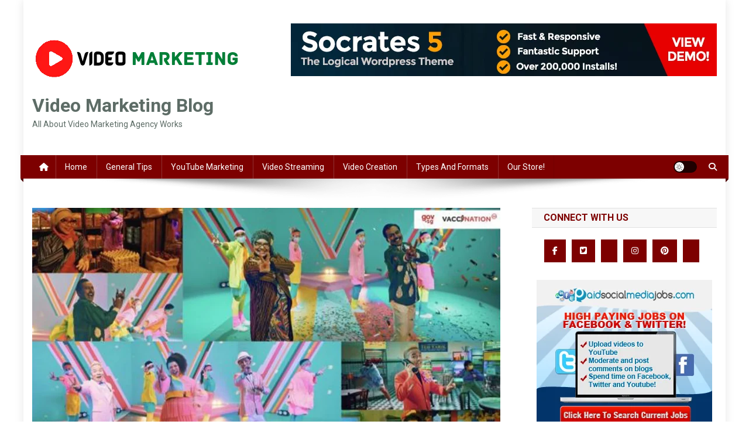

--- FILE ---
content_type: text/html; charset=UTF-8
request_url: https://www.webvidagency.com/sg-govt-creates-earworm-for-silver-gen-with-getai-video-in-new-vaccination-push/
body_size: 20853
content:
<!doctype html>
<html lang="en-US">
<head>
<meta charset="UTF-8">
<meta name="viewport" content="width=device-width, initial-scale=1">
<link rel="profile" href="http://gmpg.org/xfn/11">

<meta name='robots' content='index, follow, max-image-preview:large, max-snippet:-1, max-video-preview:-1' />

	<!-- This site is optimized with the Yoast SEO Premium plugin v22.1 (Yoast SEO v26.6) - https://yoast.com/wordpress/plugins/seo/ -->
	<title>SG govt creates earworm for silver gen with getai video in new vaccination push - Video Marketing Blog</title>
	<link rel="canonical" href="https://www.webvidagency.com/sg-govt-creates-earworm-for-silver-gen-with-getai-video-in-new-vaccination-push/" />
	<meta property="og:locale" content="en_US" />
	<meta property="og:type" content="article" />
	<meta property="og:title" content="SG govt creates earworm for silver gen with getai video in new vaccination push" />
	<meta property="og:url" content="https://www.webvidagency.com/sg-govt-creates-earworm-for-silver-gen-with-getai-video-in-new-vaccination-push/" />
	<meta property="og:site_name" content="Video Marketing Blog" />
	<meta property="article:published_time" content="2021-09-01T10:20:08+00:00" />
	<meta property="article:modified_time" content="2021-09-04T13:51:59+00:00" />
	<meta property="og:image" content="https://i0.wp.com/www.webvidagency.com/wp-content/uploads/2021/09/vaccinationsenior.jpeg?fit=800%2C455&ssl=1" />
	<meta property="og:image:width" content="800" />
	<meta property="og:image:height" content="455" />
	<meta property="og:image:type" content="image/jpeg" />
	<meta name="author" content="Daniel J" />
	<meta name="twitter:card" content="summary_large_image" />
	<meta name="twitter:label1" content="Written by" />
	<meta name="twitter:data1" content="Daniel J" />
	<script type="application/ld+json" class="yoast-schema-graph">{"@context":"https://schema.org","@graph":[{"@type":"Article","@id":"https://www.webvidagency.com/sg-govt-creates-earworm-for-silver-gen-with-getai-video-in-new-vaccination-push/#article","isPartOf":{"@id":"https://www.webvidagency.com/sg-govt-creates-earworm-for-silver-gen-with-getai-video-in-new-vaccination-push/"},"author":{"name":"Daniel J","@id":"https://www.webvidagency.com/#/schema/person/26e29c8395e150e7fdeb6db4244a852d"},"headline":"SG govt creates earworm for silver gen with getai video in new vaccination push","datePublished":"2021-09-01T10:20:08+00:00","dateModified":"2021-09-04T13:51:59+00:00","mainEntityOfPage":{"@id":"https://www.webvidagency.com/sg-govt-creates-earworm-for-silver-gen-with-getai-video-in-new-vaccination-push/"},"wordCount":14,"commentCount":0,"publisher":{"@id":"https://www.webvidagency.com/#organization"},"image":{"@id":"https://www.webvidagency.com/sg-govt-creates-earworm-for-silver-gen-with-getai-video-in-new-vaccination-push/#primaryimage"},"thumbnailUrl":"https://www.webvidagency.com/wp-content/uploads/2021/09/vaccinationsenior.jpeg","articleSection":["FEATURED"],"inLanguage":"en-US","potentialAction":[{"@type":"CommentAction","name":"Comment","target":["https://www.webvidagency.com/sg-govt-creates-earworm-for-silver-gen-with-getai-video-in-new-vaccination-push/#respond"]}]},{"@type":"WebPage","@id":"https://www.webvidagency.com/sg-govt-creates-earworm-for-silver-gen-with-getai-video-in-new-vaccination-push/","url":"https://www.webvidagency.com/sg-govt-creates-earworm-for-silver-gen-with-getai-video-in-new-vaccination-push/","name":"SG govt creates earworm for silver gen with getai video in new vaccination push - Video Marketing Blog","isPartOf":{"@id":"https://www.webvidagency.com/#website"},"primaryImageOfPage":{"@id":"https://www.webvidagency.com/sg-govt-creates-earworm-for-silver-gen-with-getai-video-in-new-vaccination-push/#primaryimage"},"image":{"@id":"https://www.webvidagency.com/sg-govt-creates-earworm-for-silver-gen-with-getai-video-in-new-vaccination-push/#primaryimage"},"thumbnailUrl":"https://www.webvidagency.com/wp-content/uploads/2021/09/vaccinationsenior.jpeg","datePublished":"2021-09-01T10:20:08+00:00","dateModified":"2021-09-04T13:51:59+00:00","breadcrumb":{"@id":"https://www.webvidagency.com/sg-govt-creates-earworm-for-silver-gen-with-getai-video-in-new-vaccination-push/#breadcrumb"},"inLanguage":"en-US","potentialAction":[{"@type":"ReadAction","target":["https://www.webvidagency.com/sg-govt-creates-earworm-for-silver-gen-with-getai-video-in-new-vaccination-push/"]}]},{"@type":"ImageObject","inLanguage":"en-US","@id":"https://www.webvidagency.com/sg-govt-creates-earworm-for-silver-gen-with-getai-video-in-new-vaccination-push/#primaryimage","url":"https://www.webvidagency.com/wp-content/uploads/2021/09/vaccinationsenior.jpeg","contentUrl":"https://www.webvidagency.com/wp-content/uploads/2021/09/vaccinationsenior.jpeg","width":800,"height":455,"caption":"SG govt creates earworm for silver gen with getai video in new vaccination push"},{"@type":"BreadcrumbList","@id":"https://www.webvidagency.com/sg-govt-creates-earworm-for-silver-gen-with-getai-video-in-new-vaccination-push/#breadcrumb","itemListElement":[{"@type":"ListItem","position":1,"name":"Home","item":"https://www.webvidagency.com/"},{"@type":"ListItem","position":2,"name":"SG govt creates earworm for silver gen with getai video in new vaccination push"}]},{"@type":"WebSite","@id":"https://www.webvidagency.com/#website","url":"https://www.webvidagency.com/","name":"Video Marketing Blog","description":"All About Video Marketing Agency Works","publisher":{"@id":"https://www.webvidagency.com/#organization"},"potentialAction":[{"@type":"SearchAction","target":{"@type":"EntryPoint","urlTemplate":"https://www.webvidagency.com/?s={search_term_string}"},"query-input":{"@type":"PropertyValueSpecification","valueRequired":true,"valueName":"search_term_string"}}],"inLanguage":"en-US"},{"@type":"Organization","@id":"https://www.webvidagency.com/#organization","name":"Video Marketing Blog","url":"https://www.webvidagency.com/","logo":{"@type":"ImageObject","inLanguage":"en-US","@id":"https://www.webvidagency.com/#/schema/logo/image/","url":"https://www.webvidagency.com/wp-content/uploads/2022/08/Video-Marketinglogo-1.png","contentUrl":"https://www.webvidagency.com/wp-content/uploads/2022/08/Video-Marketinglogo-1.png","width":360,"height":120,"caption":"Video Marketing Blog"},"image":{"@id":"https://www.webvidagency.com/#/schema/logo/image/"}},{"@type":"Person","@id":"https://www.webvidagency.com/#/schema/person/26e29c8395e150e7fdeb6db4244a852d","name":"Daniel J","image":{"@type":"ImageObject","inLanguage":"en-US","@id":"https://www.webvidagency.com/#/schema/person/image/","url":"https://secure.gravatar.com/avatar/87790abdaa4a63f663617816fc81c73751182d6c0458892bcc70e3e43cc6a597?s=96&d=mm&r=g","contentUrl":"https://secure.gravatar.com/avatar/87790abdaa4a63f663617816fc81c73751182d6c0458892bcc70e3e43cc6a597?s=96&d=mm&r=g","caption":"Daniel J"},"url":"https://www.webvidagency.com/author/ofbadmin/"}]}</script>
	<!-- / Yoast SEO Premium plugin. -->


<link rel='dns-prefetch' href='//maxcdn.bootstrapcdn.com' />
<link rel='dns-prefetch' href='//fonts.googleapis.com' />
<link rel='dns-prefetch' href='//www.googletagmanager.com' />
<link rel="alternate" type="application/rss+xml" title="Video Marketing Blog &raquo; Feed" href="https://www.webvidagency.com/feed/" />
<link rel="alternate" type="application/rss+xml" title="Video Marketing Blog &raquo; Comments Feed" href="https://www.webvidagency.com/comments/feed/" />
<link rel="alternate" type="application/rss+xml" title="Video Marketing Blog &raquo; SG govt creates earworm for silver gen with getai video in new vaccination push Comments Feed" href="https://www.webvidagency.com/sg-govt-creates-earworm-for-silver-gen-with-getai-video-in-new-vaccination-push/feed/" />
<link rel="alternate" title="oEmbed (JSON)" type="application/json+oembed" href="https://www.webvidagency.com/wp-json/oembed/1.0/embed?url=https%3A%2F%2Fwww.webvidagency.com%2Fsg-govt-creates-earworm-for-silver-gen-with-getai-video-in-new-vaccination-push%2F" />
<link rel="alternate" title="oEmbed (XML)" type="text/xml+oembed" href="https://www.webvidagency.com/wp-json/oembed/1.0/embed?url=https%3A%2F%2Fwww.webvidagency.com%2Fsg-govt-creates-earworm-for-silver-gen-with-getai-video-in-new-vaccination-push%2F&#038;format=xml" />
<link rel="alternate" type="application/rss+xml" title="Video Marketing Blog &raquo; Stories Feed" href="https://www.webvidagency.com/web-stories/feed/"><style id='wp-img-auto-sizes-contain-inline-css' type='text/css'>
img:is([sizes=auto i],[sizes^="auto," i]){contain-intrinsic-size:3000px 1500px}
/*# sourceURL=wp-img-auto-sizes-contain-inline-css */
</style>

<style id='wp-emoji-styles-inline-css' type='text/css'>

	img.wp-smiley, img.emoji {
		display: inline !important;
		border: none !important;
		box-shadow: none !important;
		height: 1em !important;
		width: 1em !important;
		margin: 0 0.07em !important;
		vertical-align: -0.1em !important;
		background: none !important;
		padding: 0 !important;
	}
/*# sourceURL=wp-emoji-styles-inline-css */
</style>
<link rel='stylesheet' id='wp-block-library-css' href='https://www.webvidagency.com/wp-includes/css/dist/block-library/style.min.css?ver=6.9' type='text/css' media='all' />
<style id='global-styles-inline-css' type='text/css'>
:root{--wp--preset--aspect-ratio--square: 1;--wp--preset--aspect-ratio--4-3: 4/3;--wp--preset--aspect-ratio--3-4: 3/4;--wp--preset--aspect-ratio--3-2: 3/2;--wp--preset--aspect-ratio--2-3: 2/3;--wp--preset--aspect-ratio--16-9: 16/9;--wp--preset--aspect-ratio--9-16: 9/16;--wp--preset--color--black: #000000;--wp--preset--color--cyan-bluish-gray: #abb8c3;--wp--preset--color--white: #ffffff;--wp--preset--color--pale-pink: #f78da7;--wp--preset--color--vivid-red: #cf2e2e;--wp--preset--color--luminous-vivid-orange: #ff6900;--wp--preset--color--luminous-vivid-amber: #fcb900;--wp--preset--color--light-green-cyan: #7bdcb5;--wp--preset--color--vivid-green-cyan: #00d084;--wp--preset--color--pale-cyan-blue: #8ed1fc;--wp--preset--color--vivid-cyan-blue: #0693e3;--wp--preset--color--vivid-purple: #9b51e0;--wp--preset--gradient--vivid-cyan-blue-to-vivid-purple: linear-gradient(135deg,rgb(6,147,227) 0%,rgb(155,81,224) 100%);--wp--preset--gradient--light-green-cyan-to-vivid-green-cyan: linear-gradient(135deg,rgb(122,220,180) 0%,rgb(0,208,130) 100%);--wp--preset--gradient--luminous-vivid-amber-to-luminous-vivid-orange: linear-gradient(135deg,rgb(252,185,0) 0%,rgb(255,105,0) 100%);--wp--preset--gradient--luminous-vivid-orange-to-vivid-red: linear-gradient(135deg,rgb(255,105,0) 0%,rgb(207,46,46) 100%);--wp--preset--gradient--very-light-gray-to-cyan-bluish-gray: linear-gradient(135deg,rgb(238,238,238) 0%,rgb(169,184,195) 100%);--wp--preset--gradient--cool-to-warm-spectrum: linear-gradient(135deg,rgb(74,234,220) 0%,rgb(151,120,209) 20%,rgb(207,42,186) 40%,rgb(238,44,130) 60%,rgb(251,105,98) 80%,rgb(254,248,76) 100%);--wp--preset--gradient--blush-light-purple: linear-gradient(135deg,rgb(255,206,236) 0%,rgb(152,150,240) 100%);--wp--preset--gradient--blush-bordeaux: linear-gradient(135deg,rgb(254,205,165) 0%,rgb(254,45,45) 50%,rgb(107,0,62) 100%);--wp--preset--gradient--luminous-dusk: linear-gradient(135deg,rgb(255,203,112) 0%,rgb(199,81,192) 50%,rgb(65,88,208) 100%);--wp--preset--gradient--pale-ocean: linear-gradient(135deg,rgb(255,245,203) 0%,rgb(182,227,212) 50%,rgb(51,167,181) 100%);--wp--preset--gradient--electric-grass: linear-gradient(135deg,rgb(202,248,128) 0%,rgb(113,206,126) 100%);--wp--preset--gradient--midnight: linear-gradient(135deg,rgb(2,3,129) 0%,rgb(40,116,252) 100%);--wp--preset--font-size--small: 13px;--wp--preset--font-size--medium: 20px;--wp--preset--font-size--large: 36px;--wp--preset--font-size--x-large: 42px;--wp--preset--spacing--20: 0.44rem;--wp--preset--spacing--30: 0.67rem;--wp--preset--spacing--40: 1rem;--wp--preset--spacing--50: 1.5rem;--wp--preset--spacing--60: 2.25rem;--wp--preset--spacing--70: 3.38rem;--wp--preset--spacing--80: 5.06rem;--wp--preset--shadow--natural: 6px 6px 9px rgba(0, 0, 0, 0.2);--wp--preset--shadow--deep: 12px 12px 50px rgba(0, 0, 0, 0.4);--wp--preset--shadow--sharp: 6px 6px 0px rgba(0, 0, 0, 0.2);--wp--preset--shadow--outlined: 6px 6px 0px -3px rgb(255, 255, 255), 6px 6px rgb(0, 0, 0);--wp--preset--shadow--crisp: 6px 6px 0px rgb(0, 0, 0);}:where(.is-layout-flex){gap: 0.5em;}:where(.is-layout-grid){gap: 0.5em;}body .is-layout-flex{display: flex;}.is-layout-flex{flex-wrap: wrap;align-items: center;}.is-layout-flex > :is(*, div){margin: 0;}body .is-layout-grid{display: grid;}.is-layout-grid > :is(*, div){margin: 0;}:where(.wp-block-columns.is-layout-flex){gap: 2em;}:where(.wp-block-columns.is-layout-grid){gap: 2em;}:where(.wp-block-post-template.is-layout-flex){gap: 1.25em;}:where(.wp-block-post-template.is-layout-grid){gap: 1.25em;}.has-black-color{color: var(--wp--preset--color--black) !important;}.has-cyan-bluish-gray-color{color: var(--wp--preset--color--cyan-bluish-gray) !important;}.has-white-color{color: var(--wp--preset--color--white) !important;}.has-pale-pink-color{color: var(--wp--preset--color--pale-pink) !important;}.has-vivid-red-color{color: var(--wp--preset--color--vivid-red) !important;}.has-luminous-vivid-orange-color{color: var(--wp--preset--color--luminous-vivid-orange) !important;}.has-luminous-vivid-amber-color{color: var(--wp--preset--color--luminous-vivid-amber) !important;}.has-light-green-cyan-color{color: var(--wp--preset--color--light-green-cyan) !important;}.has-vivid-green-cyan-color{color: var(--wp--preset--color--vivid-green-cyan) !important;}.has-pale-cyan-blue-color{color: var(--wp--preset--color--pale-cyan-blue) !important;}.has-vivid-cyan-blue-color{color: var(--wp--preset--color--vivid-cyan-blue) !important;}.has-vivid-purple-color{color: var(--wp--preset--color--vivid-purple) !important;}.has-black-background-color{background-color: var(--wp--preset--color--black) !important;}.has-cyan-bluish-gray-background-color{background-color: var(--wp--preset--color--cyan-bluish-gray) !important;}.has-white-background-color{background-color: var(--wp--preset--color--white) !important;}.has-pale-pink-background-color{background-color: var(--wp--preset--color--pale-pink) !important;}.has-vivid-red-background-color{background-color: var(--wp--preset--color--vivid-red) !important;}.has-luminous-vivid-orange-background-color{background-color: var(--wp--preset--color--luminous-vivid-orange) !important;}.has-luminous-vivid-amber-background-color{background-color: var(--wp--preset--color--luminous-vivid-amber) !important;}.has-light-green-cyan-background-color{background-color: var(--wp--preset--color--light-green-cyan) !important;}.has-vivid-green-cyan-background-color{background-color: var(--wp--preset--color--vivid-green-cyan) !important;}.has-pale-cyan-blue-background-color{background-color: var(--wp--preset--color--pale-cyan-blue) !important;}.has-vivid-cyan-blue-background-color{background-color: var(--wp--preset--color--vivid-cyan-blue) !important;}.has-vivid-purple-background-color{background-color: var(--wp--preset--color--vivid-purple) !important;}.has-black-border-color{border-color: var(--wp--preset--color--black) !important;}.has-cyan-bluish-gray-border-color{border-color: var(--wp--preset--color--cyan-bluish-gray) !important;}.has-white-border-color{border-color: var(--wp--preset--color--white) !important;}.has-pale-pink-border-color{border-color: var(--wp--preset--color--pale-pink) !important;}.has-vivid-red-border-color{border-color: var(--wp--preset--color--vivid-red) !important;}.has-luminous-vivid-orange-border-color{border-color: var(--wp--preset--color--luminous-vivid-orange) !important;}.has-luminous-vivid-amber-border-color{border-color: var(--wp--preset--color--luminous-vivid-amber) !important;}.has-light-green-cyan-border-color{border-color: var(--wp--preset--color--light-green-cyan) !important;}.has-vivid-green-cyan-border-color{border-color: var(--wp--preset--color--vivid-green-cyan) !important;}.has-pale-cyan-blue-border-color{border-color: var(--wp--preset--color--pale-cyan-blue) !important;}.has-vivid-cyan-blue-border-color{border-color: var(--wp--preset--color--vivid-cyan-blue) !important;}.has-vivid-purple-border-color{border-color: var(--wp--preset--color--vivid-purple) !important;}.has-vivid-cyan-blue-to-vivid-purple-gradient-background{background: var(--wp--preset--gradient--vivid-cyan-blue-to-vivid-purple) !important;}.has-light-green-cyan-to-vivid-green-cyan-gradient-background{background: var(--wp--preset--gradient--light-green-cyan-to-vivid-green-cyan) !important;}.has-luminous-vivid-amber-to-luminous-vivid-orange-gradient-background{background: var(--wp--preset--gradient--luminous-vivid-amber-to-luminous-vivid-orange) !important;}.has-luminous-vivid-orange-to-vivid-red-gradient-background{background: var(--wp--preset--gradient--luminous-vivid-orange-to-vivid-red) !important;}.has-very-light-gray-to-cyan-bluish-gray-gradient-background{background: var(--wp--preset--gradient--very-light-gray-to-cyan-bluish-gray) !important;}.has-cool-to-warm-spectrum-gradient-background{background: var(--wp--preset--gradient--cool-to-warm-spectrum) !important;}.has-blush-light-purple-gradient-background{background: var(--wp--preset--gradient--blush-light-purple) !important;}.has-blush-bordeaux-gradient-background{background: var(--wp--preset--gradient--blush-bordeaux) !important;}.has-luminous-dusk-gradient-background{background: var(--wp--preset--gradient--luminous-dusk) !important;}.has-pale-ocean-gradient-background{background: var(--wp--preset--gradient--pale-ocean) !important;}.has-electric-grass-gradient-background{background: var(--wp--preset--gradient--electric-grass) !important;}.has-midnight-gradient-background{background: var(--wp--preset--gradient--midnight) !important;}.has-small-font-size{font-size: var(--wp--preset--font-size--small) !important;}.has-medium-font-size{font-size: var(--wp--preset--font-size--medium) !important;}.has-large-font-size{font-size: var(--wp--preset--font-size--large) !important;}.has-x-large-font-size{font-size: var(--wp--preset--font-size--x-large) !important;}
/*# sourceURL=global-styles-inline-css */
</style>

<style id='classic-theme-styles-inline-css' type='text/css'>
/*! This file is auto-generated */
.wp-block-button__link{color:#fff;background-color:#32373c;border-radius:9999px;box-shadow:none;text-decoration:none;padding:calc(.667em + 2px) calc(1.333em + 2px);font-size:1.125em}.wp-block-file__button{background:#32373c;color:#fff;text-decoration:none}
/*# sourceURL=/wp-includes/css/classic-themes.min.css */
</style>
<link rel='stylesheet' id='contact-form-7-css' href='https://www.webvidagency.com/wp-content/plugins/contact-form-7/includes/css/styles.css?ver=6.1.4' type='text/css' media='all' />
<link rel='stylesheet' id='bootstrap-css-css' href='https://maxcdn.bootstrapcdn.com/bootstrap/4.0.0/css/bootstrap.min.css?ver=6.9' type='text/css' media='all' />
<link rel='stylesheet' id='parent-style-css' href='https://www.webvidagency.com/wp-content/themes/news-portal/style.css?ver=6.9' type='text/css' media='all' />
<link rel='stylesheet' id='child-style-css' href='https://www.webvidagency.com/wp-content/themes/news-portal-child/style.css?ver=1.07' type='text/css' media='all' />
<link rel='stylesheet' id='npchild-slider-noscript-css-css' href='https://www.webvidagency.com/wp-content/themes/news-portal-child/css/slider/noscript.css?ver=6.9' type='text/css' media='all' />
<link rel='stylesheet' id='npchild-slider-reset-css-css' href='https://www.webvidagency.com/wp-content/themes/news-portal-child/css/slider/reset.css?ver=6.9' type='text/css' media='all' />
<link rel='stylesheet' id='npchild-slider-style-css-css' href='https://www.webvidagency.com/wp-content/themes/news-portal-child/css/slider/style.css?ver=6.9' type='text/css' media='all' />
<link rel='stylesheet' id='npchild-datepicker-css-css' href='https://www.webvidagency.com/wp-content/themes/news-portal-child/css/jquery.datetimepicker.css?ver=6.9' type='text/css' media='all' />
<link rel='stylesheet' id='npchild-dynamic-styles-css' href='https://www.webvidagency.com/wp-content/themes/news-portal-child/css/npchild_dynamic_styles.css?ver=6.9' type='text/css' media='all' />
<style id='npchild-dynamic-styles-inline-css' type='text/css'>
#colophon{background-color:#757575}#banner-header-main-heading, #banner-header-sub-heading {color:#000000}
/*# sourceURL=npchild-dynamic-styles-inline-css */
</style>
<link rel='stylesheet' id='news-portal-fonts-css' href='https://fonts.googleapis.com/css?family=Roboto+Condensed%3A300italic%2C400italic%2C700italic%2C400%2C300%2C700%7CRoboto%3A300%2C400%2C400i%2C500%2C700%7CTitillium+Web%3A400%2C600%2C700%2C300&#038;subset=latin%2Clatin-ext' type='text/css' media='all' />
<link rel='stylesheet' id='news-portal-font-awesome-css' href='https://www.webvidagency.com/wp-content/themes/news-portal/assets/library/font-awesome/css/all.min.css?ver=6.5.1' type='text/css' media='all' />
<link rel='stylesheet' id='lightslider-style-css' href='https://www.webvidagency.com/wp-content/themes/news-portal/assets/library/lightslider/css/lightslider.min.css?ver=1.1.6' type='text/css' media='all' />
<link rel='stylesheet' id='news-portal-style-css' href='https://www.webvidagency.com/wp-content/themes/news-portal-child/style.css?ver=1.07' type='text/css' media='all' />
<link rel='stylesheet' id='news-portal-dark-style-css' href='https://www.webvidagency.com/wp-content/themes/news-portal/assets/css/np-dark.css?ver=1.07' type='text/css' media='all' />
<link rel='stylesheet' id='news-portal-preloader-style-css' href='https://www.webvidagency.com/wp-content/themes/news-portal/assets/css/np-preloader.css?ver=1.07' type='text/css' media='all' />
<link rel='stylesheet' id='news-portal-responsive-style-css' href='https://www.webvidagency.com/wp-content/themes/news-portal/assets/css/np-responsive.css?ver=1.07' type='text/css' media='all' />
<link rel='stylesheet' id='newsletter-css' href='https://www.webvidagency.com/wp-content/plugins/newsletter/style.css?ver=9.1.0' type='text/css' media='all' />
<script type="text/javascript" src="https://www.webvidagency.com/wp-includes/js/jquery/jquery.min.js?ver=3.7.1" id="jquery-core-js"></script>
<script type="text/javascript" src="https://www.webvidagency.com/wp-includes/js/jquery/jquery-migrate.min.js?ver=3.4.1" id="jquery-migrate-js"></script>
<script type="text/javascript" src="https://www.webvidagency.com/wp-content/themes/news-portal-child/js/slider/jquery.easing.1.3.js?ver=6.9" id="npchild-slider-easing-js-js"></script>
<script type="text/javascript" src="https://www.webvidagency.com/wp-content/themes/news-portal-child/js/slider/jquery.eislideshow.js?ver=6.9" id="npchild-eislideshow-js-js"></script>
<script type="text/javascript" src="https://www.webvidagency.com/wp-content/themes/news-portal-child/js/slider/slider-scripts.js?ver=6.9" id="npchild-slider-scripts-js-js"></script>
<script type="text/javascript" src="https://www.webvidagency.com/wp-content/themes/news-portal-child/js/jquery.datetimepicker.full.min.js?ver=6.9" id="npchild-datepicker-js-js"></script>
<link rel="https://api.w.org/" href="https://www.webvidagency.com/wp-json/" /><link rel="alternate" title="JSON" type="application/json" href="https://www.webvidagency.com/wp-json/wp/v2/posts/843" /><link rel="EditURI" type="application/rsd+xml" title="RSD" href="https://www.webvidagency.com/xmlrpc.php?rsd" />
<link rel='shortlink' href='https://www.webvidagency.com/?p=843' />
<meta name="generator" content="Site Kit by Google 1.168.0" /><link rel="pingback" href="https://www.webvidagency.com/xmlrpc.php"><link rel="icon" href="https://www.webvidagency.com/wp-content/uploads/2022/08/cropped-Video-Marketing-Fevicon-32x32.png" sizes="32x32" />
<link rel="icon" href="https://www.webvidagency.com/wp-content/uploads/2022/08/cropped-Video-Marketing-Fevicon-192x192.png" sizes="192x192" />
<link rel="apple-touch-icon" href="https://www.webvidagency.com/wp-content/uploads/2022/08/cropped-Video-Marketing-Fevicon-180x180.png" />
<meta name="msapplication-TileImage" content="https://www.webvidagency.com/wp-content/uploads/2022/08/cropped-Video-Marketing-Fevicon-270x270.png" />
		<style type="text/css" id="wp-custom-css">
			#masthead .np-header-ads-area {
    margin: 20px auto;
}
.np-slide-thumb img{
	min-height: 395px !important;
	object-fit: cover;
}
.home-bottom-carousel a img{
	min-height: 430px;
	height: 100%;
	width: 100%;
	object-fit: fill;
}		</style>
		<!--News Portal CSS -->
<style type="text/css">
.category-button.np-cat-1 a{background:#8b2939}.category-button.np-cat-1 a:hover{background:#590007}.np-block-title .np-cat-1{color:#8b2939}.category-button.np-cat-24 a{background:#00a9e0}.category-button.np-cat-24 a:hover{background:#0077ae}.np-block-title .np-cat-24{color:#00a9e0}.category-button.np-cat-27 a{background:#00a9e0}.category-button.np-cat-27 a:hover{background:#0077ae}.np-block-title .np-cat-27{color:#00a9e0}.category-button.np-cat-28 a{background:#00a9e0}.category-button.np-cat-28 a:hover{background:#0077ae}.np-block-title .np-cat-28{color:#00a9e0}.category-button.np-cat-26 a{background:#00a9e0}.category-button.np-cat-26 a:hover{background:#0077ae}.np-block-title .np-cat-26{color:#00a9e0}.category-button.np-cat-25 a{background:#00a9e0}.category-button.np-cat-25 a:hover{background:#0077ae}.np-block-title .np-cat-25{color:#00a9e0}.navigation .nav-links a,.bttn,button,input[type='button'],input[type='reset'],input[type='submit'],.navigation .nav-links a:hover,.bttn:hover,button,input[type='button']:hover,input[type='reset']:hover,input[type='submit']:hover,.widget_search .search-submit,.edit-link .post-edit-link,.reply .comment-reply-link,.np-top-header-wrap,.np-header-menu-wrapper,#site-navigation ul.sub-menu,#site-navigation ul.children,.np-header-menu-wrapper::before,.np-header-menu-wrapper::after,.np-header-search-wrapper .search-form-main .search-submit,.news_portal_slider .lSAction > a:hover,.news_portal_default_tabbed ul.widget-tabs li,.np-full-width-title-nav-wrap .carousel-nav-action .carousel-controls:hover,.news_portal_social_media .social-link a,.np-archive-more .np-button:hover,.error404 .page-title,#np-scrollup,.news_portal_featured_slider .slider-posts .lSAction > a:hover,div.wpforms-container-full .wpforms-form input[type='submit'],div.wpforms-container-full .wpforms-form button[type='submit'],div.wpforms-container-full .wpforms-form .wpforms-page-button,div.wpforms-container-full .wpforms-form input[type='submit']:hover,div.wpforms-container-full .wpforms-form button[type='submit']:hover,div.wpforms-container-full .wpforms-form .wpforms-page-button:hover,.widget.widget_tag_cloud a:hover{background:#7d0000}
.home .np-home-icon a,.np-home-icon a:hover,#site-navigation ul li:hover > a,#site-navigation ul li.current-menu-item > a,#site-navigation ul li.current_page_item > a,#site-navigation ul li.current-menu-ancestor > a,#site-navigation ul li.focus > a,.news_portal_default_tabbed ul.widget-tabs li.ui-tabs-active,.news_portal_default_tabbed ul.widget-tabs li:hover,.menu-toggle:hover,.menu-toggle:focus{background:#4b0000}
.np-header-menu-block-wrap::before,.np-header-menu-block-wrap::after{border-right-color:#4b0000}
a,a:hover,a:focus,a:active,.widget a:hover,.widget a:hover::before,.widget li:hover::before,.entry-footer a:hover,.comment-author .fn .url:hover,#cancel-comment-reply-link,#cancel-comment-reply-link:before,.logged-in-as a,.np-slide-content-wrap .post-title a:hover,#top-footer .widget a:hover,#top-footer .widget a:hover:before,#top-footer .widget li:hover:before,.news_portal_featured_posts .np-single-post .np-post-content .np-post-title a:hover,.news_portal_fullwidth_posts .np-single-post .np-post-title a:hover,.news_portal_block_posts .layout3 .np-primary-block-wrap .np-single-post .np-post-title a:hover,.news_portal_featured_posts .layout2 .np-single-post-wrap .np-post-content .np-post-title a:hover,.np-block-title,.widget-title,.page-header .page-title,.np-related-title,.np-post-meta span:hover,.np-post-meta span a:hover,.news_portal_featured_posts .layout2 .np-single-post-wrap .np-post-content .np-post-meta span:hover,.news_portal_featured_posts .layout2 .np-single-post-wrap .np-post-content .np-post-meta span a:hover,.np-post-title.small-size a:hover,#footer-navigation ul li a:hover,.entry-title a:hover,.entry-meta span a:hover,.entry-meta span:hover,.np-post-meta span:hover,.np-post-meta span a:hover,.news_portal_featured_posts .np-single-post-wrap .np-post-content .np-post-meta span:hover,.news_portal_featured_posts .np-single-post-wrap .np-post-content .np-post-meta span a:hover,.news_portal_featured_slider .featured-posts .np-single-post .np-post-content .np-post-title a:hover,.news-portal-search-results-wrap .news-portal-search-article-item .news-portal-search-post-element .posted-on:hover a,.news-portal-search-results-wrap .news-portal-search-article-item .news-portal-search-post-element .posted-on:hover:before,.news-portal-search-results-wrap .news-portal-search-article-item .news-portal-search-post-element .news-portal-search-post-title a:hover,.np-block-title,.widget-title,.page-header .page-title,.np-related-title,.widget_block .wp-block-group__inner-container > h1,.widget_block .wp-block-group__inner-container > h2,.widget_block .wp-block-group__inner-container > h3,.widget_block .wp-block-group__inner-container > h4,.widget_block .wp-block-group__inner-container > h5,.widget_block .wp-block-group__inner-container > h6{color:#7d0000}
.site-mode--dark .news_portal_featured_posts .np-single-post-wrap .np-post-content .np-post-title a:hover,.site-mode--dark .np-post-title.large-size a:hover,.site-mode--dark .np-post-title.small-size a:hover,.site-mode--dark .news-ticker-title>a:hover,.site-mode--dark .np-archive-post-content-wrapper .entry-title a:hover,.site-mode--dark h1.entry-title:hover,.site-mode--dark .news_portal_block_posts .layout4 .np-post-title a:hover{color:#7d0000}
.navigation .nav-links a,.bttn,button,input[type='button'],input[type='reset'],input[type='submit'],.widget_search .search-submit,.np-archive-more .np-button:hover,.widget.widget_tag_cloud a:hover{border-color:#7d0000}
.comment-list .comment-body,.np-header-search-wrapper .search-form-main{border-top-color:#7d0000}
.np-header-search-wrapper .search-form-main:before{border-bottom-color:#7d0000}
@media (max-width:768px){#site-navigation,.main-small-navigation li.current-menu-item > .sub-toggle i{background:#7d0000 !important}}
.news-portal-wave .np-rect,.news-portal-three-bounce .np-child,.news-portal-folding-cube .np-cube:before{background-color:#7d0000}
.site-title a,.site-description{color:#5d6c66}
</style></head>

<body class="wp-singular post-template-default single single-post postid-843 single-format-standard wp-custom-logo wp-theme-news-portal wp-child-theme-news-portal-child right-sidebar boxed_layout site-mode--light">


<div id="page" class="site">

	<a class="skip-link screen-reader-text" href="#content">Skip to content</a>

	<header id="masthead" class="site-header" role="banner"><div class="np-logo-section-wrapper"><div class="mt-container">		<div class="site-branding">

			<a href="https://www.webvidagency.com/" class="custom-logo-link" rel="home" data-wpel-link="internal"><img width="360" height="120" src="https://www.webvidagency.com/wp-content/uploads/2022/08/Video-Marketinglogo-1.png" class="custom-logo" alt="Video Marketinglogo (1)" decoding="async" srcset="https://www.webvidagency.com/wp-content/uploads/2022/08/Video-Marketinglogo-1.png 360w, https://www.webvidagency.com/wp-content/uploads/2022/08/Video-Marketinglogo-1-300x100.png 300w" sizes="(max-width: 360px) 100vw, 360px" /></a>
							<p class="site-title"><a href="https://www.webvidagency.com/" rel="home" data-wpel-link="internal">Video Marketing Blog</a></p>
							<p class="site-description">All About Video Marketing Agency Works</p>
						
		</div><!-- .site-branding -->
		<div class="np-header-ads-area">
			<section id="news_portal_ads_banner-5" class="widget-odd widget-last widget-first widget-1 widget news_portal_ads_banner">            <div class="np-ads-wrapper">
                                                    <a href="#" target="_blank" rel="nofollow"><img src="https://webvidagency.com/wp-content/uploads/2020/05/728x90.png" /></a>
                            </div><!-- .np-ads-wrapper -->
    </section>		</div><!-- .np-header-ads-area -->
</div><!-- .mt-container --></div><!-- .np-logo-section-wrapper -->		<div id="np-menu-wrap" class="np-header-menu-wrapper">
			<div class="np-header-menu-block-wrap">
				<div class="mt-container">
												<div class="np-home-icon">
								<a href="https://www.webvidagency.com/" rel="home" data-wpel-link="internal"> <i class="fa fa-home"> </i> </a>
							</div><!-- .np-home-icon -->
										<div class="mt-header-menu-wrap">
						<a href="javascript:void(0)" class="menu-toggle hide" data-wpel-link="internal"><i class="fa fa-navicon"> </i> </a>
						<nav id="site-navigation" class="main-navigation" role="navigation">
							<div class="menu-main-menu-container"><ul id="primary-menu" class="menu"><li id="menu-item-96" class="menu-item menu-item-type-post_type menu-item-object-page menu-item-home menu-item-96"><a href="https://www.webvidagency.com/" data-wpel-link="internal">Home</a></li>
<li id="menu-item-568" class="menu-item menu-item-type-post_type menu-item-object-page menu-item-568"><a href="https://www.webvidagency.com/general-tips/" data-wpel-link="internal">General Tips</a></li>
<li id="menu-item-564" class="menu-item menu-item-type-post_type menu-item-object-page menu-item-564"><a href="https://www.webvidagency.com/youtube-marketing/" data-wpel-link="internal">YouTube Marketing</a></li>
<li id="menu-item-565" class="menu-item menu-item-type-post_type menu-item-object-page menu-item-565"><a href="https://www.webvidagency.com/video-streaming/" data-wpel-link="internal">Video Streaming</a></li>
<li id="menu-item-566" class="menu-item menu-item-type-post_type menu-item-object-page menu-item-566"><a href="https://www.webvidagency.com/video-creation/" data-wpel-link="internal">Video Creation</a></li>
<li id="menu-item-567" class="menu-item menu-item-type-post_type menu-item-object-page menu-item-567"><a href="https://www.webvidagency.com/types-and-formats/" data-wpel-link="internal">Types and Formats</a></li>
<li id="menu-item-97" class="menu-item menu-item-type-post_type menu-item-object-page menu-item-97"><a href="https://www.webvidagency.com/our-store/" data-wpel-link="internal">Our Store!</a></li>
</ul></div>						</nav><!-- #site-navigation -->
					</div><!-- .mt-header-menu-wrap -->
					<div class="np-icon-elements-wrapper">
						        <div id="np-site-mode-wrap" class="np-icon-elements">
            <a id="mode-switcher" class="light-mode" data-site-mode="light-mode" href="#">
                <span class="site-mode-icon">site mode button</span>
            </a>
        </div><!-- #np-site-mode-wrap -->
							<div class="np-header-search-wrapper">                    
				                <span class="search-main"><a href="javascript:void(0)" data-wpel-link="internal"><i class="fa fa-search"></i></a></span>
				                <div class="search-form-main np-clearfix">
					                <form role="search" method="get" class="search-form" action="https://www.webvidagency.com/">
				<label>
					<span class="screen-reader-text">Search for:</span>
					<input type="search" class="search-field" placeholder="Search &hellip;" value="" name="s" />
				</label>
				<input type="submit" class="search-submit" value="Search" />
			</form>					            </div>
							</div><!-- .np-header-search-wrapper -->
											</div> <!-- .np-icon-elements-wrapper -->
				</div>
			</div>
		</div><!-- .np-header-menu-wrapper -->
</header><!-- .site-header -->
	<div id="content" class="site-content">
		<div class="mt-container">
	<div id="primary" class="content-area">
		<main id="main" class="site-main" role="main">

		
<article id="post-843" class="post-843 post type-post status-publish format-standard has-post-thumbnail hentry category-featured">

	<div class="np-article-thumb">
		<img width="800" height="455" src="https://www.webvidagency.com/wp-content/uploads/2021/09/vaccinationsenior.jpeg" class="attachment-full size-full wp-post-image" alt="SG govt creates earworm for silver gen with getai video in new vaccination push" decoding="async" fetchpriority="high" srcset="https://www.webvidagency.com/wp-content/uploads/2021/09/vaccinationsenior.jpeg 800w, https://www.webvidagency.com/wp-content/uploads/2021/09/vaccinationsenior-300x171.jpeg 300w, https://www.webvidagency.com/wp-content/uploads/2021/09/vaccinationsenior-768x437.jpeg 768w" sizes="(max-width: 800px) 100vw, 800px" />	</div><!-- .np-article-thumb -->

	<header class="entry-header">
		<h1 class="entry-title">SG govt creates earworm for silver gen with getai video in new vaccination push</h1>		<div class="post-cats-list">
							<span class="category-button np-cat-1"><a href="https://www.webvidagency.com/category/featured/" data-wpel-link="internal">FEATURED</a></span>
					</div>
		<div class="entry-meta">
			<span class="posted-on"><a href="https://www.webvidagency.com/sg-govt-creates-earworm-for-silver-gen-with-getai-video-in-new-vaccination-push/" rel="bookmark" data-wpel-link="internal"><time class="entry-date published" datetime="2021-09-01T15:50:08+05:30">September 1, 2021</time><time class="updated" datetime="2021-09-04T19:21:59+05:30">September 4, 2021</time></a></span><span class="byline"><span class="author vcard"><a class="url fn n" href="https://www.webvidagency.com/author/ofbadmin/" data-wpel-link="internal">Daniel J</a></span></span><span class="comments-link"><a href="https://www.webvidagency.com/sg-govt-creates-earworm-for-silver-gen-with-getai-video-in-new-vaccination-push/#respond" data-wpel-link="internal">Leave a Comment<span class="screen-reader-text"> on SG govt creates earworm for silver gen with getai video in new vaccination push</span></a></span>		</div><!-- .entry-meta -->
	</header><!-- .entry-header -->

	<div class="entry-content">
		<p id="mct-ai-attriblink"><a href="https://www.webvidagency.com/ailink/116" data-wpel-link="internal"></a></p>
	</div><!-- .entry-content -->

	<footer class="entry-footer">
			</footer><!-- .entry-footer -->
	
</article><!-- #post-843 -->
	<nav class="navigation post-navigation" aria-label="Posts">
		<h2 class="screen-reader-text">Post navigation</h2>
		<div class="nav-links"><div class="nav-previous"><a href="https://www.webvidagency.com/digital-marketing-resources/" rel="prev" data-wpel-link="internal">Digital Marketing Resources</a></div><div class="nav-next"><a href="https://www.webvidagency.com/vanguard-legal-marketing-elevates-seo-services-for-hilton-head-lawyers/" rel="next" data-wpel-link="internal">Vanguard Legal Marketing Elevates SEO Services For Hilton Head Lawyers</a></div></div>
	</nav><div class="np-related-section-wrapper"><h2 class="np-related-title np-clearfix">Related Posts</h2><div class="np-related-posts-wrap np-clearfix">				<div class="np-single-post np-clearfix">
					<div class="np-post-thumb">
						<a href="https://www.webvidagency.com/genius-sports-acquires-spirable-for-data-driven-video-marketing-steve-bornstein-joins-company-as-president-of-north-america/" data-wpel-link="internal">
							<img width="305" height="207" src="https://www.webvidagency.com/wp-content/uploads/2021/08/Spirable-Logo-Stacked-305x207.png" class="attachment-news-portal-block-medium size-news-portal-block-medium wp-post-image" alt="Genius Sports Acquires Spirable for Data-Driven Video Marketing; Steve Bornstein Joins Company as President of North America" decoding="async" srcset="https://www.webvidagency.com/wp-content/uploads/2021/08/Spirable-Logo-Stacked-305x207.png 305w, https://www.webvidagency.com/wp-content/uploads/2021/08/Spirable-Logo-Stacked-622x420.png 622w" sizes="(max-width: 305px) 100vw, 305px" />						</a>
					</div><!-- .np-post-thumb -->
					<div class="np-post-content">
						<h3 class="np-post-title small-size"><a href="https://www.webvidagency.com/genius-sports-acquires-spirable-for-data-driven-video-marketing-steve-bornstein-joins-company-as-president-of-north-america/" data-wpel-link="internal">Genius Sports Acquires Spirable for Data-Driven Video Marketing; Steve Bornstein Joins Company as President of North America</a></h3>
						<div class="np-post-meta">
							<span class="posted-on"><a href="https://www.webvidagency.com/genius-sports-acquires-spirable-for-data-driven-video-marketing-steve-bornstein-joins-company-as-president-of-north-america/" rel="bookmark" data-wpel-link="internal"><time class="entry-date published" datetime="2021-08-24T14:16:38+05:30">August 24, 2021</time><time class="updated" datetime="2021-08-24T14:28:43+05:30">August 24, 2021</time></a></span><span class="byline"><span class="author vcard"><a class="url fn n" href="https://www.webvidagency.com/author/ofbadmin/" data-wpel-link="internal">Daniel J</a></span></span>						</div>
					</div><!-- .np-post-content -->
				</div><!-- .np-single-post -->
					<div class="np-single-post np-clearfix">
					<div class="np-post-thumb">
						<a href="https://www.webvidagency.com/law-firm-marketing-on-a-budget-key-ways-to-rank-on-google-video/" data-wpel-link="internal">
							<img width="200" height="200" src="https://www.webvidagency.com/wp-content/uploads/2021/09/200x200_PP_logo.png" class="attachment-news-portal-block-medium size-news-portal-block-medium wp-post-image" alt="Law Firm Marketing on a Budget: Key Ways to Rank on Google [VIDEO]" decoding="async" srcset="https://www.webvidagency.com/wp-content/uploads/2021/09/200x200_PP_logo.png 200w, https://www.webvidagency.com/wp-content/uploads/2021/09/200x200_PP_logo-150x150.png 150w" sizes="(max-width: 200px) 100vw, 200px" />						</a>
					</div><!-- .np-post-thumb -->
					<div class="np-post-content">
						<h3 class="np-post-title small-size"><a href="https://www.webvidagency.com/law-firm-marketing-on-a-budget-key-ways-to-rank-on-google-video/" data-wpel-link="internal">Law Firm Marketing on a Budget: Key Ways to Rank on Google [VIDEO]</a></h3>
						<div class="np-post-meta">
							<span class="posted-on"><a href="https://www.webvidagency.com/law-firm-marketing-on-a-budget-key-ways-to-rank-on-google-video/" rel="bookmark" data-wpel-link="internal"><time class="entry-date published" datetime="2021-09-02T15:16:43+05:30">September 2, 2021</time><time class="updated" datetime="2021-09-04T19:21:46+05:30">September 4, 2021</time></a></span><span class="byline"><span class="author vcard"><a class="url fn n" href="https://www.webvidagency.com/author/ofbadmin/" data-wpel-link="internal">Daniel J</a></span></span>						</div>
					</div><!-- .np-post-content -->
				</div><!-- .np-single-post -->
					<div class="np-single-post np-clearfix">
					<div class="np-post-thumb">
						<a href="https://www.webvidagency.com/joy-spreader-boosts-sales-for-multiple-e-commerce-platforms/" data-wpel-link="internal">
							<img width="305" height="207" src="https://www.webvidagency.com/wp-content/uploads/2021/09/Joy-Spreader-1024x576-1-305x207.jpeg" class="attachment-news-portal-block-medium size-news-portal-block-medium wp-post-image" alt="Joy Spreader Boosts Sales for Multiple E-commerce Platforms" decoding="async" loading="lazy" srcset="https://www.webvidagency.com/wp-content/uploads/2021/09/Joy-Spreader-1024x576-1-305x207.jpeg 305w, https://www.webvidagency.com/wp-content/uploads/2021/09/Joy-Spreader-1024x576-1-622x420.jpeg 622w" sizes="auto, (max-width: 305px) 100vw, 305px" />						</a>
					</div><!-- .np-post-thumb -->
					<div class="np-post-content">
						<h3 class="np-post-title small-size"><a href="https://www.webvidagency.com/joy-spreader-boosts-sales-for-multiple-e-commerce-platforms/" data-wpel-link="internal">Joy Spreader Boosts Sales for Multiple E-commerce Platforms</a></h3>
						<div class="np-post-meta">
							<span class="posted-on"><a href="https://www.webvidagency.com/joy-spreader-boosts-sales-for-multiple-e-commerce-platforms/" rel="bookmark" data-wpel-link="internal"><time class="entry-date published" datetime="2021-09-03T14:46:56+05:30">September 3, 2021</time><time class="updated" datetime="2021-09-04T19:21:33+05:30">September 4, 2021</time></a></span><span class="byline"><span class="author vcard"><a class="url fn n" href="https://www.webvidagency.com/author/ofbadmin/" data-wpel-link="internal">Daniel J</a></span></span>						</div>
					</div><!-- .np-post-content -->
				</div><!-- .np-single-post -->
	</div><!-- .np-related-posts-wrap --></div><!-- .np-related-section-wrapper -->
<div id="comments" class="comments-area">

		<div id="respond" class="comment-respond">
		<h3 id="reply-title" class="comment-reply-title">Leave a Reply <small><a rel="nofollow" id="cancel-comment-reply-link" href="/sg-govt-creates-earworm-for-silver-gen-with-getai-video-in-new-vaccination-push/#respond" style="display:none;" data-wpel-link="internal">Cancel reply</a></small></h3><form action="https://www.webvidagency.com/wp-comments-post.php" method="post" id="commentform" class="comment-form"><p class="comment-notes"><span id="email-notes">Your email address will not be published.</span> <span class="required-field-message">Required fields are marked <span class="required">*</span></span></p><p class="comment-form-comment"><label for="comment">Comment <span class="required">*</span></label> <textarea id="comment" name="comment" cols="45" rows="8" maxlength="65525" required></textarea></p><p class="comment-form-author"><label for="author">Name <span class="required">*</span></label> <input id="author" name="author" type="text" value="" size="30" maxlength="245" autocomplete="name" required /></p>
<p class="comment-form-email"><label for="email">Email <span class="required">*</span></label> <input id="email" name="email" type="email" value="" size="30" maxlength="100" aria-describedby="email-notes" autocomplete="email" required /></p>
<p class="comment-form-url"><label for="url">Website</label> <input id="url" name="url" type="url" value="" size="30" maxlength="200" autocomplete="url" /></p>
<p class="comment-form-cookies-consent"><input id="wp-comment-cookies-consent" name="wp-comment-cookies-consent" type="checkbox" value="yes" /> <label for="wp-comment-cookies-consent">Save my name, email, and website in this browser for the next time I comment.</label></p>
<p class="form-submit"><input name="submit" type="submit" id="submit" class="submit" value="Post Comment" /> <input type='hidden' name='comment_post_ID' value='843' id='comment_post_ID' />
<input type='hidden' name='comment_parent' id='comment_parent' value='0' />
</p><p style="display: none;"><input type="hidden" id="akismet_comment_nonce" name="akismet_comment_nonce" value="e942ebcf6c" /></p><p style="display: none !important;" class="akismet-fields-container" data-prefix="ak_"><label>&#916;<textarea name="ak_hp_textarea" cols="45" rows="8" maxlength="100"></textarea></label><input type="hidden" id="ak_js_1" name="ak_js" value="36"/><script>document.getElementById( "ak_js_1" ).setAttribute( "value", ( new Date() ).getTime() );</script></p></form>	</div><!-- #respond -->
	
</div><!-- #comments -->

		</main><!-- #main -->
	</div><!-- #primary -->


<aside id="secondary" class="widget-area" role="complementary">
	<section id="news_portal_social_media-3" class="widget-odd widget-first widget-1 widget news_portal_social_media">            <div class="np-aside-social-wrapper">
                <h4 class="widget-title">CONNECT WITH US</h4>                <div class="mt-social-icons-wrapper">
                    <span class="social-link"><a href="https://www.facebook.com/vbwebnsoftware" target="_blank" data-wpel-link="external" rel="nofollow external noopener noreferrer"><i class="fab fa-facebook-f"></i></a></span><span class="social-link"><a href="https://twitter.com/seoraval" target="_blank" data-wpel-link="external" rel="nofollow external noopener noreferrer"><i class="fab fa-twitter-square"></i></a></span><span class="social-link"><a href="https://www.linkedin.com/company/vb-web-and-software-solution" target="_blank" data-wpel-link="external" rel="nofollow external noopener noreferrer"><i class="fab fa-linkedin-square"></i></a></span><span class="social-link"><a href="https://www.instagram.com/vbwebsolution/" target="_blank" data-wpel-link="external" rel="nofollow external noopener noreferrer"><i class="fab fa-instagram"></i></a></span><span class="social-link"><a href="https://in.pinterest.com/vbwebsol/" target="_blank" data-wpel-link="external" rel="nofollow external noopener noreferrer"><i class="fab fa-pinterest"></i></a></span><span class="social-link"><a href="https://www.youtube.com/watch?v=WvwVR_IvC0E" target="_blank" data-wpel-link="external" rel="nofollow external noopener noreferrer"><i class="fab fa-youtube-play"></i></a></span>                </div><!-- .mt-social-icons-wrapper -->
            </div><!-- .np-aside-social-wrapper -->
    </section><section id="news_portal_ads_banner-2" class="widget-even widget-2 widget news_portal_ads_banner">            <div class="np-ads-wrapper">
                                                    <a href="#" target="_blank" rel="nofollow"><img src="https://webvidagency.com/wp-content/uploads/2020/06/300x250.jpg" /></a>
                            </div><!-- .np-ads-wrapper -->
    </section><section id="news_portal_default_tabbed-3" class="widget-odd widget-3 widget news_portal_default_tabbed">            <div class="np-default-tabbed-wrapper np-clearfix" id="np-tabbed-widget">
                
                <ul class="widget-tabs np-clearfix" id="np-widget-tab">
                    <li><a href="#latest">LATEST</a></li>
                    <li><a href="#comments">COMMENTS</a></li>
                </ul><!-- .widget-tabs -->

                <div id="latest" class="np-tabbed-section np-clearfix">
                                                    <div class="np-single-post np-clearfix">
                                    <div class="np-post-thumb">
                                        <a href="https://www.webvidagency.com/white-label-ad-server-guide/" data-wpel-link="internal"> <img width="136" height="102" src="https://www.webvidagency.com/wp-content/uploads/2026/01/white-label-ad-server-guide-agencies-publishers-136x102.png" class="attachment-news-portal-block-thumb size-news-portal-block-thumb wp-post-image" alt="White label ad server overview showing branded ad platform, ad request flow, targeting, reporting, and use cases for agencies and publishers." decoding="async" loading="lazy" /> </a>
                                    </div><!-- .np-post-thumb -->
                                    <div class="np-post-content">
                                        <h3 class="np-post-title small-size"><a href="https://www.webvidagency.com/white-label-ad-server-guide/" data-wpel-link="internal">White Label Ad Server: Complete Guide for Agencies &#038; Publishers</a></h3>
                                        <div class="np-post-meta"><span class="posted-on"><a href="https://www.webvidagency.com/white-label-ad-server-guide/" rel="bookmark" data-wpel-link="internal"><time class="entry-date published updated" datetime="2026-01-22T16:18:56+05:30">January 22, 2026</time></a></span><span class="byline"><span class="author vcard"><a class="url fn n" href="https://www.webvidagency.com/author/ofbadmin/" data-wpel-link="internal">Daniel J</a></span></span></div>
                                    </div><!-- .np-post-content -->
                                </div><!-- .np-single-post -->
                                                    <div class="np-single-post np-clearfix">
                                    <div class="np-post-thumb">
                                        <a href="https://www.webvidagency.com/seo-copywriting-agency-uk/" data-wpel-link="internal"> <img width="136" height="102" src="https://www.webvidagency.com/wp-content/uploads/2026/01/seo-copywriting-agency-uk-content-that-ranks-136x102.png" class="attachment-news-portal-block-thumb size-news-portal-block-thumb wp-post-image" alt="SEO copywriting agency UK team creating content that ranks and converts for British businesses" decoding="async" loading="lazy" /> </a>
                                    </div><!-- .np-post-thumb -->
                                    <div class="np-post-content">
                                        <h3 class="np-post-title small-size"><a href="https://www.webvidagency.com/seo-copywriting-agency-uk/" data-wpel-link="internal">SEO Copywriting Agency UK: Content That Ranks and Converts</a></h3>
                                        <div class="np-post-meta"><span class="posted-on"><a href="https://www.webvidagency.com/seo-copywriting-agency-uk/" rel="bookmark" data-wpel-link="internal"><time class="entry-date published updated" datetime="2026-01-22T16:08:15+05:30">January 22, 2026</time></a></span><span class="byline"><span class="author vcard"><a class="url fn n" href="https://www.webvidagency.com/author/ofbadmin/" data-wpel-link="internal">Daniel J</a></span></span></div>
                                    </div><!-- .np-post-content -->
                                </div><!-- .np-single-post -->
                                                    <div class="np-single-post np-clearfix">
                                    <div class="np-post-thumb">
                                        <a href="https://www.webvidagency.com/image-search-techniques/" data-wpel-link="internal"> <img width="136" height="102" src="https://www.webvidagency.com/wp-content/uploads/2026/01/image-search-techniques-digital-marketing-guide-136x102.png" class="attachment-news-portal-block-thumb size-news-portal-block-thumb wp-post-image" alt="A futuristic digital infographic showing AI-powered image search techniques, including reverse search, object recognition, and visual fingerprints with a cityscape background." decoding="async" loading="lazy" /> </a>
                                    </div><!-- .np-post-thumb -->
                                    <div class="np-post-content">
                                        <h3 class="np-post-title small-size"><a href="https://www.webvidagency.com/image-search-techniques/" data-wpel-link="internal">Image Search Techniques Explained: How to Find, Verify, and Discover Images Online</a></h3>
                                        <div class="np-post-meta"><span class="posted-on"><a href="https://www.webvidagency.com/image-search-techniques/" rel="bookmark" data-wpel-link="internal"><time class="entry-date published updated" datetime="2026-01-16T16:24:54+05:30">January 16, 2026</time></a></span><span class="byline"><span class="author vcard"><a class="url fn n" href="https://www.webvidagency.com/author/ofbadmin/" data-wpel-link="internal">Daniel J</a></span></span></div>
                                    </div><!-- .np-post-content -->
                                </div><!-- .np-single-post -->
                                                    <div class="np-single-post np-clearfix">
                                    <div class="np-post-thumb">
                                        <a href="https://www.webvidagency.com/performance-analytics-guide/" data-wpel-link="internal"> <img width="136" height="102" src="https://www.webvidagency.com/wp-content/uploads/2026/01/future-of-performance-analytics-ai-driven-insights-136x102.png" class="attachment-news-portal-block-thumb size-news-portal-block-thumb wp-post-image" alt="Illustration showing the future of performance analytics with AI-powered dashboards, real-time data streams, predictive insights, and business decision-making supported by advanced analytics." decoding="async" loading="lazy" /> </a>
                                    </div><!-- .np-post-thumb -->
                                    <div class="np-post-content">
                                        <h3 class="np-post-title small-size"><a href="https://www.webvidagency.com/performance-analytics-guide/" data-wpel-link="internal">Performance Analytics Explained: A Beginner’s Guide to Data-Driven Business Decisions</a></h3>
                                        <div class="np-post-meta"><span class="posted-on"><a href="https://www.webvidagency.com/performance-analytics-guide/" rel="bookmark" data-wpel-link="internal"><time class="entry-date published" datetime="2026-01-16T15:20:21+05:30">January 16, 2026</time><time class="updated" datetime="2026-01-16T15:24:32+05:30">January 16, 2026</time></a></span><span class="byline"><span class="author vcard"><a class="url fn n" href="https://www.webvidagency.com/author/ofbadmin/" data-wpel-link="internal">Daniel J</a></span></span></div>
                                    </div><!-- .np-post-content -->
                                </div><!-- .np-single-post -->
                                                    <div class="np-single-post np-clearfix">
                                    <div class="np-post-thumb">
                                        <a href="https://www.webvidagency.com/reverse-image-search-guide/" data-wpel-link="internal"> <img width="136" height="102" src="https://www.webvidagency.com/wp-content/uploads/2026/01/reverse-image-search-futuristic-digital-illustration-136x102.png" class="attachment-news-portal-block-thumb size-news-portal-block-thumb wp-post-image" alt="“Futuristic digital illustration showing reverse image search, where a magnifying glass scans a photo to find its source, verify authenticity, and detect fake images online" decoding="async" loading="lazy" /> </a>
                                    </div><!-- .np-post-thumb -->
                                    <div class="np-post-content">
                                        <h3 class="np-post-title small-size"><a href="https://www.webvidagency.com/reverse-image-search-guide/" data-wpel-link="internal">Reverse Image Search: How to Find the Source, Verify Photos &#038; Spot Fakes</a></h3>
                                        <div class="np-post-meta"><span class="posted-on"><a href="https://www.webvidagency.com/reverse-image-search-guide/" rel="bookmark" data-wpel-link="internal"><time class="entry-date published updated" datetime="2026-01-16T13:08:46+05:30">January 16, 2026</time></a></span><span class="byline"><span class="author vcard"><a class="url fn n" href="https://www.webvidagency.com/author/ofbadmin/" data-wpel-link="internal">Daniel J</a></span></span></div>
                                    </div><!-- .np-post-content -->
                                </div><!-- .np-single-post -->
                                    </div><!-- #latest -->

                <div id="comments" class="np-tabbed-section np-clearfix">
                    <ul>
                                                        <li class="np-single-comment np-clearfix">
                                    <div class="np-comment-avatar"></div>                                    <div class="np-comment-desc-wrap">
                                        <strong>How to Create a High-Converting Video Marketing Strategy 2025 - Video Marketing Blog</strong>
                                        &nbsp;commented on 
                                        <a href="https://www.webvidagency.com/how-to-use-social-media-videos/" rel="external nofollow noopener noreferrer" title="How to Use Social Media Videos to Increase Engagement and Sales" data-wpel-link="external" target="_blank"> How to Use Social Media Videos to Increase Engagement and Sales</a>: [&#8230;] Read More: How to Use Social Media Video                                    </div><!-- .np-comment-desc-wrap -->
                                </li>
                                                        <li class="np-single-comment np-clearfix">
                                    <div class="np-comment-avatar"></div>                                    <div class="np-comment-desc-wrap">
                                        <strong>How to Use Social Media Videos to Increase Engagement and Sales - Video Marketing Blog</strong>
                                        &nbsp;commented on 
                                        <a href="https://www.webvidagency.com/the-ultimate-guide-to-corporate-video-production-costs-tips-and-examples/" rel="external nofollow noopener noreferrer" title="The Ultimate Guide to Corporate Video Production: Costs, Tips, and Examples" data-wpel-link="external" target="_blank"> The Ultimate Guide to Corporate Video Production: Costs, Tips, and Examples</a>: [&#8230;] Read More: The Ultimate Guide to Corpora                                    </div><!-- .np-comment-desc-wrap -->
                                </li>
                                                        <li class="np-single-comment np-clearfix">
                                    <div class="np-comment-avatar"></div>                                    <div class="np-comment-desc-wrap">
                                        <strong>The Ultimate Guide to Corporate Video Production: Costs, Tips, and Examples - Video Marketing Blog</strong>
                                        &nbsp;commented on 
                                        <a href="https://www.webvidagency.com/video-content-for-seo-proven-strategies-to-rank-higher-in-2025/" rel="external nofollow noopener noreferrer" title="Video Content for SEO: Proven Strategies to Rank Higher in 2025" data-wpel-link="external" target="_blank"> Video Content for SEO: Proven Strategies to Rank Higher in 2025</a>: [&#8230;] Read More: Video Content for SEO: Proven                                    </div><!-- .np-comment-desc-wrap -->
                                </li>
                                                        <li class="np-single-comment np-clearfix">
                                    <div class="np-comment-avatar"></div>                                    <div class="np-comment-desc-wrap">
                                        <strong>Video Content for SEO: Proven Strategies to Rank Higher in 2025 - Video Marketing Blog</strong>
                                        &nbsp;commented on 
                                        <a href="https://www.webvidagency.com/video-marketing-trends-2025/" rel="external nofollow noopener noreferrer" title="Top 10 Video Marketing Trends 2025: Boost Your Brand with Expert Tips" data-wpel-link="external" target="_blank"> Top 10 Video Marketing Trends 2025: Boost Your Brand with Expert Tips</a>: [&#8230;] Read More: Top 10 Video Marketing Trends                                    </div><!-- .np-comment-desc-wrap -->
                                </li>
                                                        <li class="np-single-comment np-clearfix">
                                    <div class="np-comment-avatar"></div>                                    <div class="np-comment-desc-wrap">
                                        <strong>Top 10 Video Marketing Trends 2025: Boost Your Brand with Expert Tips - Video Marketing Blog</strong>
                                        &nbsp;commented on 
                                        <a href="https://www.webvidagency.com/video-marketing-funnel/" rel="external nofollow noopener noreferrer" title="How to Create a Video Marketing Funnel: Drive Leads and Sales" data-wpel-link="external" target="_blank"> How to Create a Video Marketing Funnel: Drive Leads and Sales</a>: [&#8230;] Read More: How to Create a Video Marketi                                    </div><!-- .np-comment-desc-wrap -->
                                </li>
                                            </ul>
                </div><!-- #comments -->

            </div><!-- .np-default-tabbed-wrapper -->
    </section><section id="npchild_vertical_double_banner_widget-3" class="widget-even widget-last widget-4 widget npchild_vertical_ads_banner">	<div class="np-ads-wrapper">
		<h4 class="widget-title">SPONSORS</h4>		<center>
					<a href="#" target="_blank" rel="nofollow"><img class="size-medium wp-image-515" style="padding: 2px; border: 1px solid #aaa;margin:10px 5px" src="https://webvidagency.com/wp-content/uploads/2020/05/160х600-2.jpg" alt="" /></a>
					<a href="#" target="_blank" rel="nofollow"><img class="size-medium wp-image-514" style="padding: 2px; border: 1px solid #aaa;margin:10px 5px" src="https://webvidagency.com/wp-content/uploads/2020/05/160x600.png" alt="" /></a>
				</center>
	</div>
</section></aside><!-- #secondary -->

		</div><!-- .mt-container -->
	</div><!-- #content -->

	<footer id="colophon" class="site-footer" role="contentinfo">
<div id="top-footer" class="footer-widgets-wrapper footer_column_three np-clearfix">
    <div class="mt-container">
        <div class="footer-widgets-area np-clearfix">
            <div class="np-footer-widget-wrapper np-column-wrapper np-clearfix">
                <div class="np-footer-widget wow fadeInLeft" data-wow-duration="0.5s">
                    <section id="custom_html-3" class="widget_text widget-odd widget-first widget-1 widget widget_custom_html"><h4 class="widget-title">Register as an Author</h4><div class="textwidget custom-html-widget"><a href="wp-login.php?action=register”" data-wpel-link="internal"><b>Register Now </b></a><br>
<a href="wp-admin”" data-wpel-link="internal"><b>Login </b></a></div></section><section id="news_portal_recent_posts-4" class="widget-even widget-last widget-2 widget news_portal_recent_posts">            <div class="np-recent-posts-wrapper">
                <h4 class="widget-title">RECENT POSTS</h4><ul>                            <li>
                                <div class="np-single-post np-clearfix">
                                    <div class="np-post-thumb">
                                        <a href="https://www.webvidagency.com/white-label-ad-server-guide/" data-wpel-link="internal">
                                            <img width="136" height="102" src="https://www.webvidagency.com/wp-content/uploads/2026/01/white-label-ad-server-guide-agencies-publishers-136x102.png" class="attachment-news-portal-block-thumb size-news-portal-block-thumb wp-post-image" alt="White label ad server overview showing branded ad platform, ad request flow, targeting, reporting, and use cases for agencies and publishers." decoding="async" loading="lazy" />                                        </a>
                                    </div><!-- .np-post-thumb -->
                                    <div class="np-post-content">
                                        <h3 class="np-post-title small-size"><a href="https://www.webvidagency.com/white-label-ad-server-guide/" data-wpel-link="internal">White Label Ad Server: Complete Guide for Agencies &#038; Publishers</a></h3>
                                        <div class="np-post-meta"><span class="posted-on"><a href="https://www.webvidagency.com/white-label-ad-server-guide/" rel="bookmark" data-wpel-link="internal"><time class="entry-date published updated" datetime="2026-01-22T16:18:56+05:30">January 22, 2026</time></a></span><span class="byline"><span class="author vcard"><a class="url fn n" href="https://www.webvidagency.com/author/ofbadmin/" data-wpel-link="internal">Daniel J</a></span></span></div>
                                    </div><!-- .np-post-content -->
                                </div><!-- .np-single-post -->
                            </li>
                                            <li>
                                <div class="np-single-post np-clearfix">
                                    <div class="np-post-thumb">
                                        <a href="https://www.webvidagency.com/seo-copywriting-agency-uk/" data-wpel-link="internal">
                                            <img width="136" height="102" src="https://www.webvidagency.com/wp-content/uploads/2026/01/seo-copywriting-agency-uk-content-that-ranks-136x102.png" class="attachment-news-portal-block-thumb size-news-portal-block-thumb wp-post-image" alt="SEO copywriting agency UK team creating content that ranks and converts for British businesses" decoding="async" loading="lazy" />                                        </a>
                                    </div><!-- .np-post-thumb -->
                                    <div class="np-post-content">
                                        <h3 class="np-post-title small-size"><a href="https://www.webvidagency.com/seo-copywriting-agency-uk/" data-wpel-link="internal">SEO Copywriting Agency UK: Content That Ranks and Converts</a></h3>
                                        <div class="np-post-meta"><span class="posted-on"><a href="https://www.webvidagency.com/seo-copywriting-agency-uk/" rel="bookmark" data-wpel-link="internal"><time class="entry-date published updated" datetime="2026-01-22T16:08:15+05:30">January 22, 2026</time></a></span><span class="byline"><span class="author vcard"><a class="url fn n" href="https://www.webvidagency.com/author/ofbadmin/" data-wpel-link="internal">Daniel J</a></span></span></div>
                                    </div><!-- .np-post-content -->
                                </div><!-- .np-single-post -->
                            </li>
                                            <li>
                                <div class="np-single-post np-clearfix">
                                    <div class="np-post-thumb">
                                        <a href="https://www.webvidagency.com/image-search-techniques/" data-wpel-link="internal">
                                            <img width="136" height="102" src="https://www.webvidagency.com/wp-content/uploads/2026/01/image-search-techniques-digital-marketing-guide-136x102.png" class="attachment-news-portal-block-thumb size-news-portal-block-thumb wp-post-image" alt="A futuristic digital infographic showing AI-powered image search techniques, including reverse search, object recognition, and visual fingerprints with a cityscape background." decoding="async" loading="lazy" />                                        </a>
                                    </div><!-- .np-post-thumb -->
                                    <div class="np-post-content">
                                        <h3 class="np-post-title small-size"><a href="https://www.webvidagency.com/image-search-techniques/" data-wpel-link="internal">Image Search Techniques Explained: How to Find, Verify, and Discover Images Online</a></h3>
                                        <div class="np-post-meta"><span class="posted-on"><a href="https://www.webvidagency.com/image-search-techniques/" rel="bookmark" data-wpel-link="internal"><time class="entry-date published updated" datetime="2026-01-16T16:24:54+05:30">January 16, 2026</time></a></span><span class="byline"><span class="author vcard"><a class="url fn n" href="https://www.webvidagency.com/author/ofbadmin/" data-wpel-link="internal">Daniel J</a></span></span></div>
                                    </div><!-- .np-post-content -->
                                </div><!-- .np-single-post -->
                            </li>
                </ul>            </div><!-- .np-recent-posts-wrapper -->
    </section>                </div>
                                <div class="np-footer-widget wow fadeInLeft" data-woww-duration="1s">
                    <section id="news_portal_ads_banner-6" class="widget-odd widget-first widget-1 widget news_portal_ads_banner">            <div class="np-ads-wrapper">
                                                    <a href="https://webvidagency.com/newsletter/" target="_self" rel="" data-wpel-link="internal"><img src="https://webvidagency.com/wp-content/uploads/2019/04/Stay_In_Touch_336x180.png" /></a>
                            </div><!-- .np-ads-wrapper -->
    </section><section id="news_portal_ads_banner-7" class="widget-even widget-last widget-2 widget news_portal_ads_banner">            <div class="np-ads-wrapper">
                                                    <a href="https://webvidagency.com/contact-us/" target="_self" rel="" data-wpel-link="internal"><img src="https://webvidagency.com/wp-content/uploads/2019/04/Ad_Spot_336x180.png" /></a>
                            </div><!-- .np-ads-wrapper -->
    </section>                </div>
                                                <div class="np-footer-widget wow fadeInLeft" data-wow-duration="1.5s">
                    <section id="text-2" class="widget-odd widget-last widget-first widget-1 widget widget_text">			<div class="textwidget">
<div class="wpcf7 no-js" id="wpcf7-f151-o1" lang="en-US" dir="ltr" data-wpcf7-id="151">
<div class="screen-reader-response"><p role="status" aria-live="polite" aria-atomic="true"></p> <ul></ul></div>
<form action="/sg-govt-creates-earworm-for-silver-gen-with-getai-video-in-new-vaccination-push/#wpcf7-f151-o1" method="post" class="wpcf7-form init" aria-label="Contact form" novalidate="novalidate" data-status="init">
<fieldset class="hidden-fields-container"><input type="hidden" name="_wpcf7" value="151" /><input type="hidden" name="_wpcf7_version" value="6.1.4" /><input type="hidden" name="_wpcf7_locale" value="en_US" /><input type="hidden" name="_wpcf7_unit_tag" value="wpcf7-f151-o1" /><input type="hidden" name="_wpcf7_container_post" value="0" /><input type="hidden" name="_wpcf7_posted_data_hash" value="" />
</fieldset>
<div id="header-optin-form">
	<div class="form-heading">
		<p>Send us a Feedback
		</p>
	</div>
	<div class="form-field">
		<p><span class="wpcf7-form-control-wrap" data-name="your-name"><input size="40" maxlength="400" class="wpcf7-form-control wpcf7-text wpcf7-validates-as-required" aria-required="true" aria-invalid="false" placeholder="Your Name *" value="" type="text" name="your-name" /></span>
		</p>
	</div>
	<div class="form-field">
		<p><span class="wpcf7-form-control-wrap" data-name="your-email"><input size="40" maxlength="400" class="wpcf7-form-control wpcf7-email wpcf7-validates-as-required wpcf7-text wpcf7-validates-as-email" aria-required="true" aria-invalid="false" placeholder="Your Email Address *" value="" type="email" name="your-email" /></span>
		</p>
	</div>
	<div class="form-field">
		<p><span class="wpcf7-form-control-wrap" data-name="your-message"><textarea cols="40" rows="10" maxlength="2000" class="wpcf7-form-control wpcf7-textarea" aria-invalid="false" name="your-message"></textarea></span>
		</p>
	</div>
	<div class="form-field">
		<p><input class="wpcf7-form-control wpcf7-submit has-spinner" type="submit" value="Send Your Feedback" />
		</p>
	</div>
</div><p style="display: none !important;" class="akismet-fields-container" data-prefix="_wpcf7_ak_"><label>&#916;<textarea name="_wpcf7_ak_hp_textarea" cols="45" rows="8" maxlength="100"></textarea></label><input type="hidden" id="ak_js_2" name="_wpcf7_ak_js" value="73"/><script>document.getElementById( "ak_js_2" ).setAttribute( "value", ( new Date() ).getTime() );</script></p><div class="wpcf7-response-output" aria-hidden="true"></div>
</form>
</div>

</div>
		</section>                </div>
                                            </div><!-- .np-footer-widget-wrapper -->
        </div><!-- .footer-widgets-area -->
    </div><!-- .mt-container -->
</div><!-- .footer-widgets-wrapper --><div class="bottom-footer np-clearfix"><div class="mt-container">		<div class="site-info">
			<span class="np-copyright-text">
				All Rights Reserved.			</span>
			<span class="sep"> | </span>
			NP Child Theme		</div><!-- .site-info -->
		<nav id="footer-navigation" class="footer-navigation" role="navigation">
			<div class="menu-footer-menu-container"><ul id="footer-menu" class="menu"><li id="menu-item-86" class="menu-item menu-item-type-post_type menu-item-object-page menu-item-86"><a href="https://www.webvidagency.com/about/" data-wpel-link="internal">About</a></li>
<li id="menu-item-87" class="menu-item menu-item-type-post_type menu-item-object-page menu-item-privacy-policy menu-item-87"><a rel="privacy-policy" href="https://www.webvidagency.com/privacy-policy/" data-wpel-link="internal">Privacy Policy</a></li>
<li id="menu-item-212" class="menu-item menu-item-type-post_type menu-item-object-page menu-item-212"><a href="https://www.webvidagency.com/terms-of-use-2/" data-wpel-link="internal">Terms of Use</a></li>
<li id="menu-item-213" class="menu-item menu-item-type-post_type menu-item-object-page menu-item-213"><a href="https://www.webvidagency.com/disclaimer-2/" data-wpel-link="internal">Disclaimer</a></li>
<li id="menu-item-214" class="menu-item menu-item-type-post_type menu-item-object-page menu-item-214"><a href="https://www.webvidagency.com/cookie-policy-2/" data-wpel-link="internal">Cookie Policy</a></li>
<li id="menu-item-91" class="menu-item menu-item-type-post_type menu-item-object-page menu-item-91"><a href="https://www.webvidagency.com/contact-us/" data-wpel-link="internal">Contact Us</a></li>
</ul></div>		</nav><!-- #site-navigation -->
</div><!-- .mt-container --></div> <!-- bottom-footer --></footer><!-- #colophon --><div id="np-scrollup" class="animated arrow-hide"><i class="fa fa-chevron-up"></i></div></div><!-- #page -->

<script type="speculationrules">
{"prefetch":[{"source":"document","where":{"and":[{"href_matches":"/*"},{"not":{"href_matches":["/wp-*.php","/wp-admin/*","/wp-content/uploads/*","/wp-content/*","/wp-content/plugins/*","/wp-content/themes/news-portal-child/*","/wp-content/themes/news-portal/*","/*\\?(.+)"]}},{"not":{"selector_matches":"a[rel~=\"nofollow\"]"}},{"not":{"selector_matches":".no-prefetch, .no-prefetch a"}}]},"eagerness":"conservative"}]}
</script>
<script type="text/javascript" src="https://www.webvidagency.com/wp-includes/js/dist/hooks.min.js?ver=dd5603f07f9220ed27f1" id="wp-hooks-js"></script>
<script type="text/javascript" src="https://www.webvidagency.com/wp-includes/js/dist/i18n.min.js?ver=c26c3dc7bed366793375" id="wp-i18n-js"></script>
<script type="text/javascript" id="wp-i18n-js-after">
/* <![CDATA[ */
wp.i18n.setLocaleData( { 'text direction\u0004ltr': [ 'ltr' ] } );
//# sourceURL=wp-i18n-js-after
/* ]]> */
</script>
<script type="text/javascript" src="https://www.webvidagency.com/wp-content/plugins/contact-form-7/includes/swv/js/index.js?ver=6.1.4" id="swv-js"></script>
<script type="text/javascript" id="contact-form-7-js-before">
/* <![CDATA[ */
var wpcf7 = {
    "api": {
        "root": "https:\/\/www.webvidagency.com\/wp-json\/",
        "namespace": "contact-form-7\/v1"
    },
    "cached": 1
};
//# sourceURL=contact-form-7-js-before
/* ]]> */
</script>
<script type="text/javascript" src="https://www.webvidagency.com/wp-content/plugins/contact-form-7/includes/js/index.js?ver=6.1.4" id="contact-form-7-js"></script>
<script type="text/javascript" src="https://maxcdn.bootstrapcdn.com/bootstrap/4.0.0/js/bootstrap.min.js?ver=4.0.0" id="bootstrap-js-js"></script>
<script type="text/javascript" src="https://www.webvidagency.com/wp-content/themes/news-portal-child/js/npchild-scripts.js?ver=1769204063" id="npchild-scripts-js"></script>
<script type="text/javascript" src="https://www.webvidagency.com/wp-content/themes/news-portal/assets/js/navigation.js?ver=1.07" id="news-portal-navigation-js"></script>
<script type="text/javascript" src="https://www.webvidagency.com/wp-content/themes/news-portal/assets/library/sticky/jquery.sticky.js?ver=20150416" id="jquery-sticky-js"></script>
<script type="text/javascript" src="https://www.webvidagency.com/wp-content/themes/news-portal/assets/js/skip-link-focus-fix.js?ver=1.07" id="news-portal-skip-link-focus-fix-js"></script>
<script type="text/javascript" src="https://www.webvidagency.com/wp-content/themes/news-portal/assets/library/lightslider/js/lightslider.min.js?ver=1.1.6" id="lightslider-js"></script>
<script type="text/javascript" src="https://www.webvidagency.com/wp-includes/js/jquery/ui/core.min.js?ver=1.13.3" id="jquery-ui-core-js"></script>
<script type="text/javascript" src="https://www.webvidagency.com/wp-includes/js/jquery/ui/tabs.min.js?ver=1.13.3" id="jquery-ui-tabs-js"></script>
<script type="text/javascript" src="https://www.webvidagency.com/wp-content/themes/news-portal/assets/library/sticky/theia-sticky-sidebar.min.js?ver=1.7.0" id="theia-sticky-sidebar-js"></script>
<script type="text/javascript" id="news-portal-custom-script-js-extra">
/* <![CDATA[ */
var mtObject = {"menu_sticky":"true","liveSearch":"true","ajaxUrl":"https://www.webvidagency.com/wp-admin/admin-ajax.php","_wpnonce":"02ddabb8e2","inner_sticky":"true","front_sticky":"true"};
//# sourceURL=news-portal-custom-script-js-extra
/* ]]> */
</script>
<script type="text/javascript" src="https://www.webvidagency.com/wp-content/themes/news-portal/assets/js/np-custom-scripts.js?ver=1.07" id="news-portal-custom-script-js"></script>
<script type="text/javascript" src="https://www.webvidagency.com/wp-includes/js/comment-reply.min.js?ver=6.9" id="comment-reply-js" async="async" data-wp-strategy="async" fetchpriority="low"></script>
<script type="text/javascript" id="newsletter-js-extra">
/* <![CDATA[ */
var newsletter_data = {"action_url":"https://www.webvidagency.com/wp-admin/admin-ajax.php"};
//# sourceURL=newsletter-js-extra
/* ]]> */
</script>
<script type="text/javascript" src="https://www.webvidagency.com/wp-content/plugins/newsletter/main.js?ver=9.1.0" id="newsletter-js"></script>
<script defer type="text/javascript" src="https://www.webvidagency.com/wp-content/plugins/akismet/_inc/akismet-frontend.js?ver=1766729701" id="akismet-frontend-js"></script>
<script id="wp-emoji-settings" type="application/json">
{"baseUrl":"https://s.w.org/images/core/emoji/17.0.2/72x72/","ext":".png","svgUrl":"https://s.w.org/images/core/emoji/17.0.2/svg/","svgExt":".svg","source":{"concatemoji":"https://www.webvidagency.com/wp-includes/js/wp-emoji-release.min.js?ver=6.9"}}
</script>
<script type="module">
/* <![CDATA[ */
/*! This file is auto-generated */
const a=JSON.parse(document.getElementById("wp-emoji-settings").textContent),o=(window._wpemojiSettings=a,"wpEmojiSettingsSupports"),s=["flag","emoji"];function i(e){try{var t={supportTests:e,timestamp:(new Date).valueOf()};sessionStorage.setItem(o,JSON.stringify(t))}catch(e){}}function c(e,t,n){e.clearRect(0,0,e.canvas.width,e.canvas.height),e.fillText(t,0,0);t=new Uint32Array(e.getImageData(0,0,e.canvas.width,e.canvas.height).data);e.clearRect(0,0,e.canvas.width,e.canvas.height),e.fillText(n,0,0);const a=new Uint32Array(e.getImageData(0,0,e.canvas.width,e.canvas.height).data);return t.every((e,t)=>e===a[t])}function p(e,t){e.clearRect(0,0,e.canvas.width,e.canvas.height),e.fillText(t,0,0);var n=e.getImageData(16,16,1,1);for(let e=0;e<n.data.length;e++)if(0!==n.data[e])return!1;return!0}function u(e,t,n,a){switch(t){case"flag":return n(e,"\ud83c\udff3\ufe0f\u200d\u26a7\ufe0f","\ud83c\udff3\ufe0f\u200b\u26a7\ufe0f")?!1:!n(e,"\ud83c\udde8\ud83c\uddf6","\ud83c\udde8\u200b\ud83c\uddf6")&&!n(e,"\ud83c\udff4\udb40\udc67\udb40\udc62\udb40\udc65\udb40\udc6e\udb40\udc67\udb40\udc7f","\ud83c\udff4\u200b\udb40\udc67\u200b\udb40\udc62\u200b\udb40\udc65\u200b\udb40\udc6e\u200b\udb40\udc67\u200b\udb40\udc7f");case"emoji":return!a(e,"\ud83e\u1fac8")}return!1}function f(e,t,n,a){let r;const o=(r="undefined"!=typeof WorkerGlobalScope&&self instanceof WorkerGlobalScope?new OffscreenCanvas(300,150):document.createElement("canvas")).getContext("2d",{willReadFrequently:!0}),s=(o.textBaseline="top",o.font="600 32px Arial",{});return e.forEach(e=>{s[e]=t(o,e,n,a)}),s}function r(e){var t=document.createElement("script");t.src=e,t.defer=!0,document.head.appendChild(t)}a.supports={everything:!0,everythingExceptFlag:!0},new Promise(t=>{let n=function(){try{var e=JSON.parse(sessionStorage.getItem(o));if("object"==typeof e&&"number"==typeof e.timestamp&&(new Date).valueOf()<e.timestamp+604800&&"object"==typeof e.supportTests)return e.supportTests}catch(e){}return null}();if(!n){if("undefined"!=typeof Worker&&"undefined"!=typeof OffscreenCanvas&&"undefined"!=typeof URL&&URL.createObjectURL&&"undefined"!=typeof Blob)try{var e="postMessage("+f.toString()+"("+[JSON.stringify(s),u.toString(),c.toString(),p.toString()].join(",")+"));",a=new Blob([e],{type:"text/javascript"});const r=new Worker(URL.createObjectURL(a),{name:"wpTestEmojiSupports"});return void(r.onmessage=e=>{i(n=e.data),r.terminate(),t(n)})}catch(e){}i(n=f(s,u,c,p))}t(n)}).then(e=>{for(const n in e)a.supports[n]=e[n],a.supports.everything=a.supports.everything&&a.supports[n],"flag"!==n&&(a.supports.everythingExceptFlag=a.supports.everythingExceptFlag&&a.supports[n]);var t;a.supports.everythingExceptFlag=a.supports.everythingExceptFlag&&!a.supports.flag,a.supports.everything||((t=a.source||{}).concatemoji?r(t.concatemoji):t.wpemoji&&t.twemoji&&(r(t.twemoji),r(t.wpemoji)))});
//# sourceURL=https://www.webvidagency.com/wp-includes/js/wp-emoji-loader.min.js
/* ]]> */
</script>

</body>
</html>

<!-- Page cached by LiteSpeed Cache 7.7 on 2026-01-24 03:04:24 -->

--- FILE ---
content_type: text/css
request_url: https://www.webvidagency.com/wp-content/themes/news-portal-child/css/npchild_dynamic_styles.css?ver=6.9
body_size: -119
content:
/* Dynamic Stylesheet for NPChild Theme */